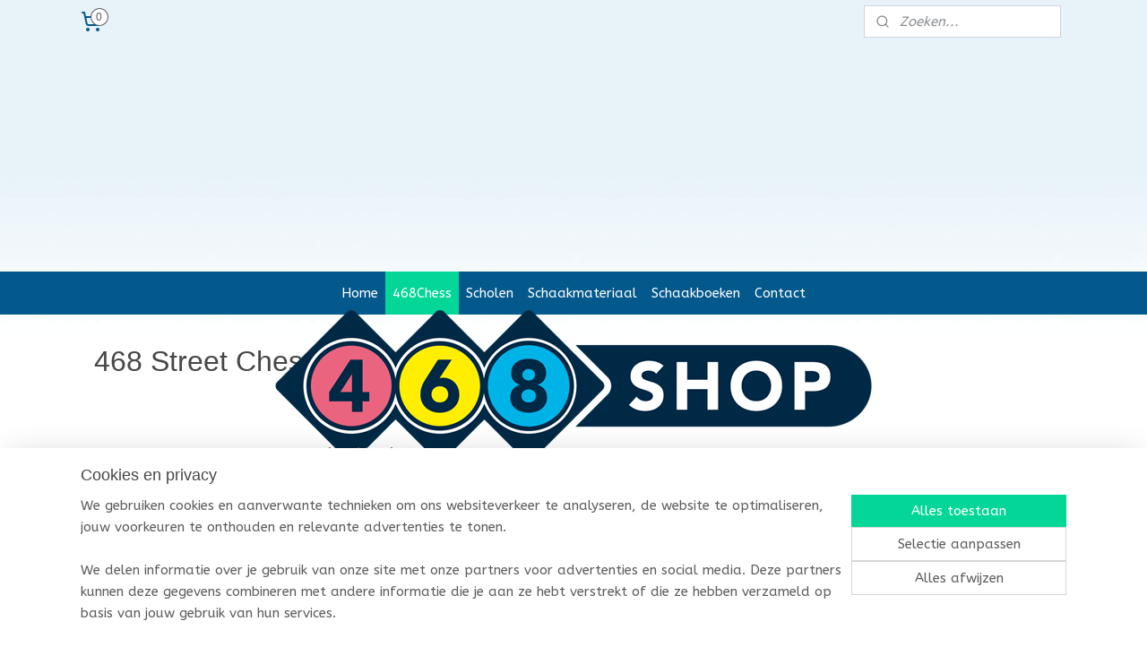

--- FILE ---
content_type: text/html; charset=UTF-8
request_url: https://www.468shop.nl/c-4955094/468-street-chess/
body_size: 14467
content:
<!DOCTYPE html>
<!--[if lt IE 7]>
<html lang="nl"
      class="no-js lt-ie9 lt-ie8 lt-ie7 secure"> <![endif]-->
<!--[if IE 7]>
<html lang="nl"
      class="no-js lt-ie9 lt-ie8 is-ie7 secure"> <![endif]-->
<!--[if IE 8]>
<html lang="nl"
      class="no-js lt-ie9 is-ie8 secure"> <![endif]-->
<!--[if gt IE 8]><!-->
<html lang="nl" class="no-js secure">
<!--<![endif]-->
<head prefix="og: http://ogp.me/ns#">
    <meta http-equiv="Content-Type" content="text/html; charset=UTF-8"/>

    <title>468 Street Chess | 468 Shop</title>
    <meta name="robots" content="noarchive"/>
    <meta name="robots" content="index,follow,noodp,noydir"/>
    
    <meta name="viewport" content="width=device-width, initial-scale=1.0"/>
    <meta name="revisit-after" content="1 days"/>
    <meta name="generator" content="Mijnwebwinkel"/>
    <meta name="web_author" content="https://www.mijnwebwinkel.nl/"/>

    

    <meta property="og:site_name" content="468 Shop"/>

    <meta property="og:title" content="468 Street Chess"/>
    <meta property="og:description" content=""/>
    <meta property="og:type" content="website"/>
    <meta property="og:image" content="https://cdn.myonlinestore.eu/942d9140-6be1-11e9-a722-44a8421b9960/image/cache/full/ebb4b57757ccc8a57182d2509ff722d65f89ff1a.jpg"/>
        <meta property="og:image" content="https://cdn.myonlinestore.eu/942d9140-6be1-11e9-a722-44a8421b9960/image/cache/full/a1db396c58ad5501419c01ac11b840268925eda7.jpg"/>
        <meta property="og:image" content="https://cdn.myonlinestore.eu/942d9140-6be1-11e9-a722-44a8421b9960/image/cache/full/36a14daa3f6934640244d66873dadaae7d26a68c.jpg"/>
        <meta property="og:image" content="https://cdn.myonlinestore.eu/942d9140-6be1-11e9-a722-44a8421b9960/image/cache/full/e112693ca6ae9832b9cb1e1f2a09fa29c14ff1aa.jpg"/>
        <meta property="og:image" content="https://cdn.myonlinestore.eu/942d9140-6be1-11e9-a722-44a8421b9960/image/cache/full/eada5cb377c4eb4498a384148cc2945bbe64703f.jpg"/>
        <meta property="og:image" content="https://cdn.myonlinestore.eu/942d9140-6be1-11e9-a722-44a8421b9960/image/cache/full/1b14b9841fb976cf8233cebfe3c16899b98950f5.jpg"/>
        <meta property="og:url" content="https://www.468shop.nl/c-4955094/468-street-chess/"/>

    <link rel="preload" as="style" href="https://static.myonlinestore.eu/assets/../js/fancybox/jquery.fancybox.css?20260119210819"
          onload="this.onload=null;this.rel='stylesheet'">
    <noscript>
        <link rel="stylesheet" href="https://static.myonlinestore.eu/assets/../js/fancybox/jquery.fancybox.css?20260119210819">
    </noscript>

    <link rel="stylesheet" type="text/css" href="https://asset.myonlinestore.eu/8IQNUznKSmt94hwXIy73Fgv9LDbxpfd.css"/>

    <link rel="preload" as="style" href="https://static.myonlinestore.eu/assets/../fonts/fontawesome-6.4.2/css/fontawesome.min.css?20260119210819"
          onload="this.onload=null;this.rel='stylesheet'">
    <link rel="preload" as="style" href="https://static.myonlinestore.eu/assets/../fonts/fontawesome-6.4.2/css/solid.min.css?20260119210819"
          onload="this.onload=null;this.rel='stylesheet'">
    <link rel="preload" as="style" href="https://static.myonlinestore.eu/assets/../fonts/fontawesome-6.4.2/css/brands.min.css?20260119210819"
          onload="this.onload=null;this.rel='stylesheet'">
    <link rel="preload" as="style" href="https://static.myonlinestore.eu/assets/../fonts/fontawesome-6.4.2/css/v4-shims.min.css?20260119210819"
          onload="this.onload=null;this.rel='stylesheet'">
    <noscript>
        <link rel="stylesheet" href="https://static.myonlinestore.eu/assets/../fonts/font-awesome-4.1.0/css/font-awesome.4.1.0.min.css?20260119210819">
    </noscript>

    <link rel="preconnect" href="https://static.myonlinestore.eu/" crossorigin />
    <link rel="dns-prefetch" href="https://static.myonlinestore.eu/" />
    <link rel="preconnect" href="https://cdn.myonlinestore.eu" crossorigin />
    <link rel="dns-prefetch" href="https://cdn.myonlinestore.eu" />

    <script type="text/javascript" src="https://static.myonlinestore.eu/assets/../js/modernizr.js?20260119210819"></script>
        
    <link rel="canonical" href="https://www.468shop.nl/c-4955094/468-street-chess/"/>
    <link rel="icon" type="image/x-icon" href="https://cdn.myonlinestore.eu/942d9140-6be1-11e9-a722-44a8421b9960/favicon.ico?t=1764966127"
              />
    <script>
        var _rollbarConfig = {
        accessToken: 'd57a2075769e4401ab611d78421f1c89',
        captureUncaught: false,
        captureUnhandledRejections: false,
        verbose: false,
        payload: {
            environment: 'prod',
            person: {
                id: 371703,
            },
            ignoredMessages: [
                'request aborted',
                'network error',
                'timeout'
            ]
        },
        reportLevel: 'error'
    };
    // Rollbar Snippet
    !function(r){var e={};function o(n){if(e[n])return e[n].exports;var t=e[n]={i:n,l:!1,exports:{}};return r[n].call(t.exports,t,t.exports,o),t.l=!0,t.exports}o.m=r,o.c=e,o.d=function(r,e,n){o.o(r,e)||Object.defineProperty(r,e,{enumerable:!0,get:n})},o.r=function(r){"undefined"!=typeof Symbol&&Symbol.toStringTag&&Object.defineProperty(r,Symbol.toStringTag,{value:"Module"}),Object.defineProperty(r,"__esModule",{value:!0})},o.t=function(r,e){if(1&e&&(r=o(r)),8&e)return r;if(4&e&&"object"==typeof r&&r&&r.__esModule)return r;var n=Object.create(null);if(o.r(n),Object.defineProperty(n,"default",{enumerable:!0,value:r}),2&e&&"string"!=typeof r)for(var t in r)o.d(n,t,function(e){return r[e]}.bind(null,t));return n},o.n=function(r){var e=r&&r.__esModule?function(){return r.default}:function(){return r};return o.d(e,"a",e),e},o.o=function(r,e){return Object.prototype.hasOwnProperty.call(r,e)},o.p="",o(o.s=0)}([function(r,e,o){var n=o(1),t=o(4);_rollbarConfig=_rollbarConfig||{},_rollbarConfig.rollbarJsUrl=_rollbarConfig.rollbarJsUrl||"https://cdnjs.cloudflare.com/ajax/libs/rollbar.js/2.14.4/rollbar.min.js",_rollbarConfig.async=void 0===_rollbarConfig.async||_rollbarConfig.async;var a=n.setupShim(window,_rollbarConfig),l=t(_rollbarConfig);window.rollbar=n.Rollbar,a.loadFull(window,document,!_rollbarConfig.async,_rollbarConfig,l)},function(r,e,o){var n=o(2);function t(r){return function(){try{return r.apply(this,arguments)}catch(r){try{console.error("[Rollbar]: Internal error",r)}catch(r){}}}}var a=0;function l(r,e){this.options=r,this._rollbarOldOnError=null;var o=a++;this.shimId=function(){return o},"undefined"!=typeof window&&window._rollbarShims&&(window._rollbarShims[o]={handler:e,messages:[]})}var i=o(3),s=function(r,e){return new l(r,e)},d=function(r){return new i(s,r)};function c(r){return t(function(){var e=Array.prototype.slice.call(arguments,0),o={shim:this,method:r,args:e,ts:new Date};window._rollbarShims[this.shimId()].messages.push(o)})}l.prototype.loadFull=function(r,e,o,n,a){var l=!1,i=e.createElement("script"),s=e.getElementsByTagName("script")[0],d=s.parentNode;i.crossOrigin="",i.src=n.rollbarJsUrl,o||(i.async=!0),i.onload=i.onreadystatechange=t(function(){if(!(l||this.readyState&&"loaded"!==this.readyState&&"complete"!==this.readyState)){i.onload=i.onreadystatechange=null;try{d.removeChild(i)}catch(r){}l=!0,function(){var e;if(void 0===r._rollbarDidLoad){e=new Error("rollbar.js did not load");for(var o,n,t,l,i=0;o=r._rollbarShims[i++];)for(o=o.messages||[];n=o.shift();)for(t=n.args||[],i=0;i<t.length;++i)if("function"==typeof(l=t[i])){l(e);break}}"function"==typeof a&&a(e)}()}}),d.insertBefore(i,s)},l.prototype.wrap=function(r,e,o){try{var n;if(n="function"==typeof e?e:function(){return e||{}},"function"!=typeof r)return r;if(r._isWrap)return r;if(!r._rollbar_wrapped&&(r._rollbar_wrapped=function(){o&&"function"==typeof o&&o.apply(this,arguments);try{return r.apply(this,arguments)}catch(o){var e=o;throw e&&("string"==typeof e&&(e=new String(e)),e._rollbarContext=n()||{},e._rollbarContext._wrappedSource=r.toString(),window._rollbarWrappedError=e),e}},r._rollbar_wrapped._isWrap=!0,r.hasOwnProperty))for(var t in r)r.hasOwnProperty(t)&&(r._rollbar_wrapped[t]=r[t]);return r._rollbar_wrapped}catch(e){return r}};for(var p="log,debug,info,warn,warning,error,critical,global,configure,handleUncaughtException,handleAnonymousErrors,handleUnhandledRejection,captureEvent,captureDomContentLoaded,captureLoad".split(","),u=0;u<p.length;++u)l.prototype[p[u]]=c(p[u]);r.exports={setupShim:function(r,e){if(r){var o=e.globalAlias||"Rollbar";if("object"==typeof r[o])return r[o];r._rollbarShims={},r._rollbarWrappedError=null;var a=new d(e);return t(function(){e.captureUncaught&&(a._rollbarOldOnError=r.onerror,n.captureUncaughtExceptions(r,a,!0),e.wrapGlobalEventHandlers&&n.wrapGlobals(r,a,!0)),e.captureUnhandledRejections&&n.captureUnhandledRejections(r,a,!0);var t=e.autoInstrument;return!1!==e.enabled&&(void 0===t||!0===t||"object"==typeof t&&t.network)&&r.addEventListener&&(r.addEventListener("load",a.captureLoad.bind(a)),r.addEventListener("DOMContentLoaded",a.captureDomContentLoaded.bind(a))),r[o]=a,a})()}},Rollbar:d}},function(r,e){function o(r,e,o){if(e.hasOwnProperty&&e.hasOwnProperty("addEventListener")){for(var n=e.addEventListener;n._rollbarOldAdd&&n.belongsToShim;)n=n._rollbarOldAdd;var t=function(e,o,t){n.call(this,e,r.wrap(o),t)};t._rollbarOldAdd=n,t.belongsToShim=o,e.addEventListener=t;for(var a=e.removeEventListener;a._rollbarOldRemove&&a.belongsToShim;)a=a._rollbarOldRemove;var l=function(r,e,o){a.call(this,r,e&&e._rollbar_wrapped||e,o)};l._rollbarOldRemove=a,l.belongsToShim=o,e.removeEventListener=l}}r.exports={captureUncaughtExceptions:function(r,e,o){if(r){var n;if("function"==typeof e._rollbarOldOnError)n=e._rollbarOldOnError;else if(r.onerror){for(n=r.onerror;n._rollbarOldOnError;)n=n._rollbarOldOnError;e._rollbarOldOnError=n}e.handleAnonymousErrors();var t=function(){var o=Array.prototype.slice.call(arguments,0);!function(r,e,o,n){r._rollbarWrappedError&&(n[4]||(n[4]=r._rollbarWrappedError),n[5]||(n[5]=r._rollbarWrappedError._rollbarContext),r._rollbarWrappedError=null);var t=e.handleUncaughtException.apply(e,n);o&&o.apply(r,n),"anonymous"===t&&(e.anonymousErrorsPending+=1)}(r,e,n,o)};o&&(t._rollbarOldOnError=n),r.onerror=t}},captureUnhandledRejections:function(r,e,o){if(r){"function"==typeof r._rollbarURH&&r._rollbarURH.belongsToShim&&r.removeEventListener("unhandledrejection",r._rollbarURH);var n=function(r){var o,n,t;try{o=r.reason}catch(r){o=void 0}try{n=r.promise}catch(r){n="[unhandledrejection] error getting `promise` from event"}try{t=r.detail,!o&&t&&(o=t.reason,n=t.promise)}catch(r){}o||(o="[unhandledrejection] error getting `reason` from event"),e&&e.handleUnhandledRejection&&e.handleUnhandledRejection(o,n)};n.belongsToShim=o,r._rollbarURH=n,r.addEventListener("unhandledrejection",n)}},wrapGlobals:function(r,e,n){if(r){var t,a,l="EventTarget,Window,Node,ApplicationCache,AudioTrackList,ChannelMergerNode,CryptoOperation,EventSource,FileReader,HTMLUnknownElement,IDBDatabase,IDBRequest,IDBTransaction,KeyOperation,MediaController,MessagePort,ModalWindow,Notification,SVGElementInstance,Screen,TextTrack,TextTrackCue,TextTrackList,WebSocket,WebSocketWorker,Worker,XMLHttpRequest,XMLHttpRequestEventTarget,XMLHttpRequestUpload".split(",");for(t=0;t<l.length;++t)r[a=l[t]]&&r[a].prototype&&o(e,r[a].prototype,n)}}}},function(r,e){function o(r,e){this.impl=r(e,this),this.options=e,function(r){for(var e=function(r){return function(){var e=Array.prototype.slice.call(arguments,0);if(this.impl[r])return this.impl[r].apply(this.impl,e)}},o="log,debug,info,warn,warning,error,critical,global,configure,handleUncaughtException,handleAnonymousErrors,handleUnhandledRejection,_createItem,wrap,loadFull,shimId,captureEvent,captureDomContentLoaded,captureLoad".split(","),n=0;n<o.length;n++)r[o[n]]=e(o[n])}(o.prototype)}o.prototype._swapAndProcessMessages=function(r,e){var o,n,t;for(this.impl=r(this.options);o=e.shift();)n=o.method,t=o.args,this[n]&&"function"==typeof this[n]&&("captureDomContentLoaded"===n||"captureLoad"===n?this[n].apply(this,[t[0],o.ts]):this[n].apply(this,t));return this},r.exports=o},function(r,e){r.exports=function(r){return function(e){if(!e&&!window._rollbarInitialized){for(var o,n,t=(r=r||{}).globalAlias||"Rollbar",a=window.rollbar,l=function(r){return new a(r)},i=0;o=window._rollbarShims[i++];)n||(n=o.handler),o.handler._swapAndProcessMessages(l,o.messages);window[t]=n,window._rollbarInitialized=!0}}}}]);
    // End Rollbar Snippet
    </script>
    <script defer type="text/javascript" src="https://static.myonlinestore.eu/assets/../js/jquery.min.js?20260119210819"></script><script defer type="text/javascript" src="https://static.myonlinestore.eu/assets/../js/mww/shop.js?20260119210819"></script><script defer type="text/javascript" src="https://static.myonlinestore.eu/assets/../js/mww/shop/category.js?20260119210819"></script><script defer type="text/javascript" src="https://static.myonlinestore.eu/assets/../js/fancybox/jquery.fancybox.pack.js?20260119210819"></script><script defer type="text/javascript" src="https://static.myonlinestore.eu/assets/../js/fancybox/jquery.fancybox-thumbs.js?20260119210819"></script><script defer type="text/javascript" src="https://static.myonlinestore.eu/assets/../js/mww/image.js?20260119210819"></script><script defer type="text/javascript" src="https://static.myonlinestore.eu/assets/../js/mww/navigation.js?20260119210819"></script><script defer type="text/javascript" src="https://static.myonlinestore.eu/assets/../js/delay.js?20260119210819"></script><script defer type="text/javascript" src="https://static.myonlinestore.eu/assets/../js/mww/ajax.js?20260119210819"></script><script defer type="text/javascript" src="https://static.myonlinestore.eu/assets/../js/foundation/foundation.min.js?20260119210819"></script><script defer type="text/javascript" src="https://static.myonlinestore.eu/assets/../js/foundation/foundation/foundation.topbar.js?20260119210819"></script><script defer type="text/javascript" src="https://static.myonlinestore.eu/assets/../js/foundation/foundation/foundation.tooltip.js?20260119210819"></script><script defer type="text/javascript" src="https://static.myonlinestore.eu/assets/../js/mww/deferred.js?20260119210819"></script>
        <script src="https://static.myonlinestore.eu/assets/webpack/bootstrapper.ce10832e.js"></script>
    
    <script src="https://static.myonlinestore.eu/assets/webpack/vendor.85ea91e8.js" defer></script><script src="https://static.myonlinestore.eu/assets/webpack/main.c5872b2c.js" defer></script>
    
    <script src="https://static.myonlinestore.eu/assets/webpack/webcomponents.377dc92a.js" defer></script>
    
    <script src="https://static.myonlinestore.eu/assets/webpack/render.8395a26c.js" defer></script>

    <script>
        window.bootstrapper.add(new Strap('marketingScripts', []));
    </script>
        <script>
  window.dataLayer = window.dataLayer || [];

  function gtag() {
    dataLayer.push(arguments);
  }

    gtag(
    "consent",
    "default",
    {
      "ad_storage": "denied",
      "ad_user_data": "denied",
      "ad_personalization": "denied",
      "analytics_storage": "denied",
      "security_storage": "granted",
      "personalization_storage": "denied",
      "functionality_storage": "denied",
    }
  );

  gtag("js", new Date());
  gtag("config", 'G-HSRC51ENF9', { "groups": "myonlinestore" });</script>
<script async src="https://www.googletagmanager.com/gtag/js?id=G-HSRC51ENF9"></script>
        <script>
        
    </script>
        
<script>
    var marketingStrapId = 'marketingScripts'
    var marketingScripts = window.bootstrapper.use(marketingStrapId);

    if (marketingScripts === null) {
        marketingScripts = [];
    }

    
    window.bootstrapper.update(new Strap(marketingStrapId, marketingScripts));
</script>
    <noscript>
        <style>ul.products li {
                opacity: 1 !important;
            }</style>
    </noscript>

            <script>
                (function (w, d, s, l, i) {
            w[l] = w[l] || [];
            w[l].push({
                'gtm.start':
                    new Date().getTime(), event: 'gtm.js'
            });
            var f = d.getElementsByTagName(s)[0],
                j = d.createElement(s), dl = l != 'dataLayer' ? '&l=' + l : '';
            j.async = true;
            j.src =
                'https://www.googletagmanager.com/gtm.js?id=' + i + dl;
            f.parentNode.insertBefore(j, f);
        })(window, document, 'script', 'dataLayer', 'GTM-MSQ3L6L');
            </script>

</head>
<body    class="lang-nl_NL layout-width-1100 threeColumn">

    <noscript>
                    <iframe src="https://www.googletagmanager.com/ns.html?id=GTM-MSQ3L6L" height="0" width="0"
                    style="display:none;visibility:hidden"></iframe>
            </noscript>


<header>
    <a tabindex="0" id="skip-link" class="button screen-reader-text" href="#content">Spring naar de hoofdtekst</a>
</header>


<div id="react_element__filter"></div>

<div class="site-container">
    <div class="inner-wrap">
        
        
        <div class="bg-container custom-css-container"             data-active-language="nl"
            data-current-date="20-01-2026"
            data-category-id="4955094"
            data-article-id="unknown"
            data-article-category-id="unknown"
            data-article-name="unknown"
        >
            <noscript class="no-js-message">
                <div class="inner">
                    Javascript is uitgeschakeld.


Zonder Javascript is het niet mogelijk bestellingen te plaatsen in deze webwinkel en zijn een aantal functionaliteiten niet beschikbaar.
                </div>
            </noscript>

            <div id="header">
                <div id="react_root"><!-- --></div>
                <div
                    class="header-bar-top">
                                                
<div class="row header-bar-inner" data-bar-position="top" data-options="sticky_on: [medium, large]; is_hover: true; scrolltop: true;" data-topbar>
    <section class="top-bar-section">
                                    <div class="module-container cart align-left">
                    
<div class="header-cart module moduleCartCompact" data-ajax-cart-replace="true" data-productcount="0">
            <a href="/cart/?category_id=4955094" class="foldout-cart">
                <div   
    aria-hidden role="img"
    class="icon icon--sf-shopping-cart
        "
            title="Winkelwagen"
    >
    <svg><use xlink:href="#sf-shopping-cart"></use></svg>
    </div>
            <span class="count">0</span>
        </a>
        <div class="hidden-cart-details">
            <div class="invisible-hover-area">
                <div data-mobile-cart-replace="true" class="cart-details">
                                            <div class="cart-summary">
                            Geen artikelen in winkelwagen.
                        </div>
                                    </div>

                            </div>
        </div>
    </div>

                </div>
                                                <div class="module-container languageswitch align-right2">
                    
                </div>
                                                <div class="module-container search align-right">
                    <div class="react_element__searchbox" 
    data-post-url="/search/" 
    data-search-phrase=""></div>

                </div>
                        </section>
</div>

                                    </div>

                

        
                
            

<sf-header-image
    class="web-component"
    header-element-height="255px"
    align="center"
    store-name="468 Shop"
    store-url="https://www.468shop.nl/"
    background-image-url=""
    mobile-background-image-url=""
    logo-custom-width=""
    logo-custom-height=""
    page-column-width="1100"
    style="
        height: 255px;

        --background-color: transparent;
        --background-height: 255px;
        --background-aspect-ratio: 1;
        --scaling-background-aspect-ratio: 2.75;
        --mobile-background-height: 0px;
        --mobile-background-aspect-ratio: 1;
        --color: #737373;
        --logo-custom-width: auto;
        --logo-custom-height: auto;
        --logo-aspect-ratio: 2.8235294117647
        ">
            <a href="https://www.468shop.nl/" slot="logo" style="max-height: 100%;">
            <img
                src="https://cdn.myonlinestore.eu/942d9140-6be1-11e9-a722-44a8421b9960/logo_large.png?t=1764966127"
                alt="468 Shop"
                style="
                    width: 720px;
                    height: 100%;
                    display: block;
                    max-height: 400px;
                    "
            />
        </a>
    </sf-header-image>
                <div class="header-bar-bottom">
                                                
<div class="row header-bar-inner" data-bar-position="header" data-options="sticky_on: [medium, large]; is_hover: true; scrolltop: true;" data-topbar>
    <section class="top-bar-section">
                                    <nav class="module-container navigation  align-left">
                    <ul>
                            




<li class="">
            <a href="https://www.468shop.nl/" class="no_underline">
            Home
                    </a>

                                </li>
    

    
    

<li class="has-dropdown active">
            <a href="https://www.468shop.nl/c-3586390/468chess/" class="no_underline">
            468Chess
                    </a>

                                    <ul class="dropdown">
                        

    


<li class="has-dropdown">
            <a href="https://www.468shop.nl/c-4955095/speldozen-468chess/" class="no_underline">
            Speldozen 468Chess
                    </a>

                                    <ul class="dropdown">
                        




<li class="">
            <a href="https://www.468shop.nl/c-4955100/startpakket-468chess/" class="no_underline">
            Startpakket 468Chess
                    </a>

                                </li>
    




<li class="">
            <a href="https://www.468shop.nl/c-4955111/square4chess/" class="no_underline">
            Square4Chess
                    </a>

                                </li>
                </ul>
                        </li>
    

    


<li class="has-dropdown">
            <a href="https://www.468shop.nl/c-4954870/4x4-schaakbord/" class="no_underline">
            4x4 schaakbord
                    </a>

                                    <ul class="dropdown">
                        




<li class="">
            <a href="https://www.468shop.nl/c-4954875/set-4-borden/" class="no_underline">
            set 4 borden
                    </a>

                                </li>
    




<li class="">
            <a href="https://www.468shop.nl/c-4954876/set-8-borden/" class="no_underline">
            set 8 borden
                    </a>

                                </li>
    




<li class="">
            <a href="https://www.468shop.nl/c-4954878/set-16-borden/" class="no_underline">
            set 16 borden
                    </a>

                                </li>
    




<li class="">
            <a href="https://www.468shop.nl/c-4955627/set-40-borden/" class="no_underline">
            set 40 borden
                    </a>

                                </li>
                </ul>
                        </li>
    

    


<li class="has-dropdown">
            <a href="https://www.468shop.nl/c-4954889/6x6-schaakbord/" class="no_underline">
            6x6 schaakbord
                    </a>

                                    <ul class="dropdown">
                        




<li class="">
            <a href="https://www.468shop.nl/c-4955631/set-4-borden/" class="no_underline">
            set 4 borden
                    </a>

                                </li>
    




<li class="">
            <a href="https://www.468shop.nl/c-4955632/set-8-borden/" class="no_underline">
            set 8 borden
                    </a>

                                </li>
    




<li class="">
            <a href="https://www.468shop.nl/c-4955633/set-16-borden/" class="no_underline">
            set 16 borden
                    </a>

                                </li>
    




<li class="">
            <a href="https://www.468shop.nl/c-4955634/set-40-borden/" class="no_underline">
            set 40 borden
                    </a>

                                </li>
                </ul>
                        </li>
    

    


<li class="has-dropdown">
            <a href="https://www.468shop.nl/c-4955612/8x8-schaakbord/" class="no_underline">
            8x8 schaakbord
                    </a>

                                    <ul class="dropdown">
                        




<li class="">
            <a href="https://www.468shop.nl/c-4955641/set-4-borden/" class="no_underline">
            set 4 borden
                    </a>

                                </li>
    




<li class="">
            <a href="https://www.468shop.nl/c-4955642/set-8-borden/" class="no_underline">
            set 8 borden
                    </a>

                                </li>
    




<li class="">
            <a href="https://www.468shop.nl/c-4955643/set-16-borden/" class="no_underline">
            set 16 borden
                    </a>

                                </li>
    




<li class="">
            <a href="https://www.468shop.nl/c-4955644/set-40-borden/" class="no_underline">
            set 40 borden
                    </a>

                                </li>
                </ul>
                        </li>
    

    


<li class="has-dropdown">
            <a href="https://www.468shop.nl/c-4960153/combi-chessmat-4x4-6x6/" class="no_underline">
            combi Chessmat (4x4 &amp; 6x6)
                    </a>

                                    <ul class="dropdown">
                        




<li class="">
            <a href="https://www.468shop.nl/c-4960171/set-8-combi-chessmat/" class="no_underline">
            set 8 combi Chessmat
                    </a>

                                </li>
    




<li class="">
            <a href="https://www.468shop.nl/c-4960179/set-40-combi-chessmat/" class="no_underline">
            set 40 combi Chessmat
                    </a>

                                </li>
                </ul>
                        </li>
    




<li class="">
            <a href="https://www.468shop.nl/c-4960206/puzzelboek-4x4-a/" class="no_underline">
            puzzelboek 4x4 A
                    </a>

                                </li>
    




<li class="">
            <a href="https://www.468shop.nl/c-4960207/puzzelboek-6x6-a/" class="no_underline">
            puzzelboek 6x6 A
                    </a>

                                </li>
    


    

<li class="active">
            <a href="https://www.468shop.nl/c-4955094/468-street-chess/" class="no_underline">
            468 Street Chess
                    </a>

                                </li>
                </ul>
                        </li>
    

    


<li class="has-dropdown">
            <a href="https://www.468shop.nl/c-3257856/scholen/" class="no_underline">
            Scholen
                    </a>

                                    <ul class="dropdown">
                        




<li class="">
            <a href="https://www.468shop.nl/c-3258072/school-schaak-pretpakket/" class="no_underline">
            School - Schaak Pretpakket
                    </a>

                                </li>
    




<li class="">
            <a href="https://www.468shop.nl/c-3257878/school-square4chess-pakket/" class="no_underline">
            School - Square4Chess Pakket
                    </a>

                                </li>
    




<li class="">
            <a href="https://www.468shop.nl/c-4746451/school-schaakset-pakketten/" class="no_underline">
            School - Schaakset Pakketten
                    </a>

                                </li>
    




<li class="">
            <a href="https://www.468shop.nl/c-4746498/school-gadgets/" class="no_underline">
            School - Gadgets
                    </a>

                                </li>
                </ul>
                        </li>
    

    


<li class="has-dropdown">
            <a href="https://www.468shop.nl/c-3148543/schaakmateriaal/" class="no_underline">
            Schaakmateriaal
                    </a>

                                    <ul class="dropdown">
                        

    


<li class="has-dropdown">
            <a href="https://www.468shop.nl/c-3148956/schaakborden/" class="no_underline">
            Schaakborden
                    </a>

                                    <ul class="dropdown">
                        




<li class="">
            <a href="https://www.468shop.nl/c-3480479/vouwborden/" class="no_underline">
            Vouwborden
                    </a>

                                </li>
                </ul>
                        </li>
    

    


<li class="has-dropdown">
            <a href="https://www.468shop.nl/c-3148958/schaakstukken/" class="no_underline">
            Schaakstukken
                    </a>

                                    <ul class="dropdown">
                        




<li class="">
            <a href="https://www.468shop.nl/c-3238859/houten-schaakstukken/" class="no_underline">
            Houten schaakstukken
                    </a>

                                </li>
    

    


<li class="has-dropdown">
            <a href="https://www.468shop.nl/c-3238862/plastic-schaakstukken/" class="no_underline">
            Plastic schaakstukken
                    </a>

                                    <ul class="dropdown">
                        




<li class="">
            <a href="https://www.468shop.nl/c-3238920/schaakstukken-per-kleur/" class="no_underline">
            Schaakstukken per kleur
                    </a>

                                </li>
    




<li class="">
            <a href="https://www.468shop.nl/c-3238925/schaakstukken-per-set/" class="no_underline">
            Schaakstukken per set
                    </a>

                                </li>
                </ul>
                        </li>
                </ul>
                        </li>
    




<li class="">
            <a href="https://www.468shop.nl/c-3148959/gadgets/" class="no_underline">
            Gadgets
                    </a>

                                </li>
    

    


<li class="has-dropdown">
            <a href="https://www.468shop.nl/c-3148962/schaakvarianten/" class="no_underline">
            Schaakvarianten
                    </a>

                                    <ul class="dropdown">
                        




<li class="">
            <a href="https://www.468shop.nl/c-3230507/raindropchess/" class="no_underline">
            Raindropchess
                    </a>

                                </li>
                </ul>
                        </li>
    




<li class="">
            <a href="https://www.468shop.nl/c-3167263/schaakklokken/" class="no_underline">
            Schaakklokken
                    </a>

                                </li>
    




<li class="">
            <a href="https://www.468shop.nl/c-3471599/notatieboekjes/" class="no_underline">
            Notatieboekjes
                    </a>

                                </li>
                </ul>
                        </li>
    




<li class="">
            <a href="https://www.468shop.nl/c-3148544/schaakboeken/" class="no_underline">
            Schaakboeken
                    </a>

                                </li>
    




<li class="">
            <a href="https://www.468shop.nl/c-3116047/contact/" class="no_underline">
            Contact
                    </a>

                                </li>

                    </ul>
                </nav>
                        </section>
</div>

                                    </div>
            </div>

            
            
            <div id="content" class="columncount-1">
                <div class="row">
                                            <div class="columns columns-14 foldout-nav">
                            <a class="mobile-nav-toggle" href="#" data-react-trigger="mobile-navigation-toggle">
    <i></i> Menu</a>   
                        </div>
                                                                <div class="columns large-14 medium-14 small-14" id="centercolumn">
    
    
                                <script>
        window.bootstrapper.add(new Strap('filters', ));
        window.bootstrapper.add(new Strap('criteria', ));
    </script>
    
                        
                        <div class="intro rte_content">
                    <h1>468 Street Chess</h1>
                            
            </div>



    
    
        <div id="react_element__category-events"><!-- --></div>
        

            <ul class="products list">
                        <li id="article_47884095"><span class="row-top"><a href="https://cdn.myonlinestore.eu/942d9140-6be1-11e9-a722-44a8421b9960/image/cache/full/ebb4b57757ccc8a57182d2509ff722d65f89ff1a.jpg?20260119210819" class="fancybox zoom" rel="overview"
           title="Schaakhesje Set"
           data-product-url="https://www.468shop.nl/a-47884095/468-street-chess/schaakhesje-set/"><div   
    aria-hidden role="img"
    class="icon icon--sf-zoom-in
        "
            title="zoom-in"
    ><svg><use xlink:href="#sf-zoom-in"></use></svg></div></a><a href="https://www.468shop.nl/a-47884095/468-street-chess/schaakhesje-set/" class="image" title="Schaakhesje Set"
           style="background-image: url(https://cdn.myonlinestore.eu/942d9140-6be1-11e9-a722-44a8421b9960/image/cache/article/ebb4b57757ccc8a57182d2509ff722d65f89ff1a.jpg?20260119210819);"><img src="https://cdn.myonlinestore.eu/942d9140-6be1-11e9-a722-44a8421b9960/image/cache/article/ebb4b57757ccc8a57182d2509ff722d65f89ff1a.jpg?20260119210819" alt="Schaakhesje Set" /></a><div class="save-button-overview" id="react_element__saveforlater-overview-button" data-product-id="88ac068c-bd58-11eb-a98b-0a6e45a98899" data-analytics-id="38686071" data-product-name="Schaakhesje Set" data-value="38.000000" data-currency="EUR"></div></span><span class="row-bottom"><div class="info"><a href="https://www.468shop.nl/a-47884095/468-street-chess/schaakhesje-set/" class="title">Schaakhesje Set</a><p class="desc">
                        Deze set bestaat uit 4 hesjes: 1 x dame, 1 x toren, 1 x loper en 1 x paard.<br />
Er kan gekozen worden uit de maten S of M.<br />
Er is ook een productkeuze voor 2 sets tegelijk (in 1 maatsoort).Voor het bestellen van meer dan 2 sets en/of…
        </p><div class="right"><span class="pricetag"><span class="regular">
                    € 38,<sup>00</sup></span></span><div class="product-overview-buttons "><div class="order-button"><a class="order btn" href="https://www.468shop.nl/a-47884095/468-street-chess/schaakhesje-set/"
                    title="Schaakhesje Set bestellen">Bestellen</a></div></div></div></div></span></li>                                <li id="article_47997480"><span class="row-top"><a href="https://cdn.myonlinestore.eu/942d9140-6be1-11e9-a722-44a8421b9960/image/cache/full/1b14b9841fb976cf8233cebfe3c16899b98950f5.jpg?20260119210819" class="fancybox zoom" rel="overview"
           title="Schaakhesje dubbele set"
           data-product-url="https://www.468shop.nl/a-47997480/468-street-chess/schaakhesje-dubbele-set/"><div   
    aria-hidden role="img"
    class="icon icon--sf-zoom-in
        "
            title="zoom-in"
    ><svg><use xlink:href="#sf-zoom-in"></use></svg></div></a><a href="https://www.468shop.nl/a-47997480/468-street-chess/schaakhesje-dubbele-set/" class="image" title="Schaakhesje dubbele set"
           style="background-image: url(https://cdn.myonlinestore.eu/942d9140-6be1-11e9-a722-44a8421b9960/image/cache/article/1b14b9841fb976cf8233cebfe3c16899b98950f5.jpg?20260119210819);"><img src="https://cdn.myonlinestore.eu/942d9140-6be1-11e9-a722-44a8421b9960/image/cache/article/1b14b9841fb976cf8233cebfe3c16899b98950f5.jpg?20260119210819" alt="Schaakhesje dubbele set" /></a><div class="save-button-overview" id="react_element__saveforlater-overview-button" data-product-id="9584a079-bd58-11eb-a98b-0a6e45a98899" data-analytics-id="38756634" data-product-name="Schaakhesje dubbele set" data-value="75.000000" data-currency="EUR"></div></span><span class="row-bottom"><div class="info"><a href="https://www.468shop.nl/a-47997480/468-street-chess/schaakhesje-dubbele-set/" class="title">Schaakhesje dubbele set</a><p class="desc">
                        Deze set bestaat uit 8 hesjes: 2 x dame, 2 x toren, 2 x loper en 2 x paard.<br />
Er kan gekozen worden uit de maten S of M.<br /><br />
Voor het bestellen van meer dan 2 sets en/of speciale maten combinaties, neemt u contact op via de…
        </p><div class="right"><span class="pricetag"><span class="regular">
                    € 75,<sup>00</sup></span></span><div class="product-overview-buttons "><div class="order-button"><a class="order btn" href="https://www.468shop.nl/a-47997480/468-street-chess/schaakhesje-dubbele-set/"
                    title="Schaakhesje dubbele set bestellen">Bestellen</a></div></div></div></div></span></li>                                <li id="article_47884205"><span class="row-top"><a href="https://cdn.myonlinestore.eu/942d9140-6be1-11e9-a722-44a8421b9960/image/cache/full/eada5cb377c4eb4498a384148cc2945bbe64703f.jpg?20260119210819" class="fancybox zoom" rel="overview"
           title="Schaakhesje Paard"
           data-product-url="https://www.468shop.nl/a-47884205/468-street-chess/schaakhesje-paard/"><div   
    aria-hidden role="img"
    class="icon icon--sf-zoom-in
        "
            title="zoom-in"
    ><svg><use xlink:href="#sf-zoom-in"></use></svg></div></a><a href="https://www.468shop.nl/a-47884205/468-street-chess/schaakhesje-paard/" class="image" title="Schaakhesje Paard"
           style="background-image: url(https://cdn.myonlinestore.eu/942d9140-6be1-11e9-a722-44a8421b9960/image/cache/article/eada5cb377c4eb4498a384148cc2945bbe64703f.jpg?20260119210819);"><img src="https://cdn.myonlinestore.eu/942d9140-6be1-11e9-a722-44a8421b9960/image/cache/article/eada5cb377c4eb4498a384148cc2945bbe64703f.jpg?20260119210819" alt="Schaakhesje Paard" /></a><div class="save-button-overview" id="react_element__saveforlater-overview-button" data-product-id="88ac1c93-bd58-11eb-a98b-0a6e45a98899" data-analytics-id="38686126" data-product-name="Schaakhesje Paard" data-value="9.900000" data-currency="EUR"></div></span><span class="row-bottom"><div class="info"><a href="https://www.468shop.nl/a-47884205/468-street-chess/schaakhesje-paard/" class="title">Schaakhesje Paard</a><div class="right"><span class="pricetag"><span class="regular">
                    € 9,<sup>90</sup></span></span><div class="product-overview-buttons "><div class="order-button"><a class="order btn" href="https://www.468shop.nl/a-47884205/468-street-chess/schaakhesje-paard/"
                    title="Schaakhesje Paard bestellen">Bestellen</a></div></div></div></div></span></li>                                <li id="article_47884198"><span class="row-top"><a href="https://cdn.myonlinestore.eu/942d9140-6be1-11e9-a722-44a8421b9960/image/cache/full/e112693ca6ae9832b9cb1e1f2a09fa29c14ff1aa.jpg?20260119210819" class="fancybox zoom" rel="overview"
           title="Schaakhesje Loper"
           data-product-url="https://www.468shop.nl/a-47884198/468-street-chess/schaakhesje-loper/"><div   
    aria-hidden role="img"
    class="icon icon--sf-zoom-in
        "
            title="zoom-in"
    ><svg><use xlink:href="#sf-zoom-in"></use></svg></div></a><a href="https://www.468shop.nl/a-47884198/468-street-chess/schaakhesje-loper/" class="image" title="Schaakhesje Loper"
           style="background-image: url(https://cdn.myonlinestore.eu/942d9140-6be1-11e9-a722-44a8421b9960/image/cache/article/e112693ca6ae9832b9cb1e1f2a09fa29c14ff1aa.jpg?20260119210819);"><img src="https://cdn.myonlinestore.eu/942d9140-6be1-11e9-a722-44a8421b9960/image/cache/article/e112693ca6ae9832b9cb1e1f2a09fa29c14ff1aa.jpg?20260119210819" alt="Schaakhesje Loper" /></a><div class="save-button-overview" id="react_element__saveforlater-overview-button" data-product-id="88ac1b1f-bd58-11eb-a98b-0a6e45a98899" data-analytics-id="38686120" data-product-name="Schaakhesje Loper" data-value="9.900000" data-currency="EUR"></div></span><span class="row-bottom"><div class="info"><a href="https://www.468shop.nl/a-47884198/468-street-chess/schaakhesje-loper/" class="title">Schaakhesje Loper</a><div class="right"><span class="pricetag"><span class="regular">
                    € 9,<sup>90</sup></span></span><div class="product-overview-buttons "><div class="order-button"><a class="order btn" href="https://www.468shop.nl/a-47884198/468-street-chess/schaakhesje-loper/"
                    title="Schaakhesje Loper bestellen">Bestellen</a></div></div></div></div></span></li>                                <li id="article_47884192"><span class="row-top"><a href="https://cdn.myonlinestore.eu/942d9140-6be1-11e9-a722-44a8421b9960/image/cache/full/36a14daa3f6934640244d66873dadaae7d26a68c.jpg?20260119210819" class="fancybox zoom" rel="overview"
           title="Schaakhesje Toren"
           data-product-url="https://www.468shop.nl/a-47884192/468-street-chess/schaakhesje-toren/"><div   
    aria-hidden role="img"
    class="icon icon--sf-zoom-in
        "
            title="zoom-in"
    ><svg><use xlink:href="#sf-zoom-in"></use></svg></div></a><a href="https://www.468shop.nl/a-47884192/468-street-chess/schaakhesje-toren/" class="image" title="Schaakhesje Toren"
           style="background-image: url(https://cdn.myonlinestore.eu/942d9140-6be1-11e9-a722-44a8421b9960/image/cache/article/36a14daa3f6934640244d66873dadaae7d26a68c.jpg?20260119210819);"><img src="https://cdn.myonlinestore.eu/942d9140-6be1-11e9-a722-44a8421b9960/image/cache/article/36a14daa3f6934640244d66873dadaae7d26a68c.jpg?20260119210819" alt="Schaakhesje Toren" /></a><div class="save-button-overview" id="react_element__saveforlater-overview-button" data-product-id="88ac1a1d-bd58-11eb-a98b-0a6e45a98899" data-analytics-id="38686114" data-product-name="Schaakhesje Toren" data-value="9.900000" data-currency="EUR"></div></span><span class="row-bottom"><div class="info"><a href="https://www.468shop.nl/a-47884192/468-street-chess/schaakhesje-toren/" class="title">Schaakhesje Toren</a><div class="right"><span class="pricetag"><span class="regular">
                    € 9,<sup>90</sup></span></span><div class="product-overview-buttons "><div class="order-button"><a class="order btn" href="https://www.468shop.nl/a-47884192/468-street-chess/schaakhesje-toren/"
                    title="Schaakhesje Toren bestellen">Bestellen</a></div></div></div></div></span></li>                                <li id="article_47884183"><span class="row-top"><a href="https://cdn.myonlinestore.eu/942d9140-6be1-11e9-a722-44a8421b9960/image/cache/full/a1db396c58ad5501419c01ac11b840268925eda7.jpg?20260119210819" class="fancybox zoom" rel="overview"
           title="Schaakhesje Dame"
           data-product-url="https://www.468shop.nl/a-47884183/468-street-chess/schaakhesje-dame/"><div   
    aria-hidden role="img"
    class="icon icon--sf-zoom-in
        "
            title="zoom-in"
    ><svg><use xlink:href="#sf-zoom-in"></use></svg></div></a><a href="https://www.468shop.nl/a-47884183/468-street-chess/schaakhesje-dame/" class="image" title="Schaakhesje Dame"
           style="background-image: url(https://cdn.myonlinestore.eu/942d9140-6be1-11e9-a722-44a8421b9960/image/cache/article/a1db396c58ad5501419c01ac11b840268925eda7.jpg?20260119210819);"><img src="https://cdn.myonlinestore.eu/942d9140-6be1-11e9-a722-44a8421b9960/image/cache/article/a1db396c58ad5501419c01ac11b840268925eda7.jpg?20260119210819" alt="Schaakhesje Dame" /></a><div class="save-button-overview" id="react_element__saveforlater-overview-button" data-product-id="88ac1540-bd58-11eb-a98b-0a6e45a98899" data-analytics-id="38686108" data-product-name="Schaakhesje Dame" data-value="9.900000" data-currency="EUR"></div></span><span class="row-bottom"><div class="info"><a href="https://www.468shop.nl/a-47884183/468-street-chess/schaakhesje-dame/" class="title">Schaakhesje Dame</a><div class="right"><span class="pricetag"><span class="regular">
                    € 9,<sup>90</sup></span></span><div class="product-overview-buttons "><div class="order-button"><a class="order btn" href="https://www.468shop.nl/a-47884183/468-street-chess/schaakhesje-dame/"
                    title="Schaakhesje Dame bestellen">Bestellen</a></div></div></div></div></span></li>                                <li id="article_68799455"><span class="row-top"><a href="https://www.468shop.nl/a-68799455/468-street-chess/schaaklinten-set-d-t-l-p-wit/" class="no-image-link" title="Schaaklinten set D,T,L,P (wit)"><div class="no-image"><p>géén afbeelding beschikbaar</p></div></a><div class="save-button-overview" id="react_element__saveforlater-overview-button" data-product-id="0a6bb31e-f2c1-44cb-9bcc-4984628604af" data-analytics-id="52117151" data-product-name="Schaaklinten set D,T,L,P (wit)" data-value="15.500000" data-currency="EUR"></div></span><span class="row-bottom"><div class="info"><a href="https://www.468shop.nl/a-68799455/468-street-chess/schaaklinten-set-d-t-l-p-wit/" class="title">Schaaklinten set D,T,L,P (wit)</a><p class="desc">
                        Lengte Lint ong. 70 cm, breedte ong. 4 cm.<br />
Sterk polyester, wasbaar.
        </p><div class="right"><span class="pricetag"><span class="regular">
                    € 15,<sup>50</sup></span></span><div class="product-overview-buttons "><form method="post" action="/order/cart/article-add/" class="order-button addToCartForm"><input type="hidden" name="category_article_id" value="68799455"/><input type="hidden" name="ajax_cart" value="true" class="has_ajax_cart"/><button onclick="if (window.overviewAddToCart) window.overviewAddToCart({ id: '52117151', name: 'Schaaklinten set D,T,L,P (wit)', quantity: 1, value: '15.500000', currency: 'EUR' });" class="btn has_ajax_cart" type="submit"
                                title="Schaaklinten set D,T,L,P (wit) bestellen">Bestellen</button></form></div></div></div></span></li>                                <li id="article_68799512"><span class="row-top"><a href="https://www.468shop.nl/a-68799512/468-street-chess/schaaklinten-set-2x-d-t-l-p-wit/" class="no-image-link" title="Schaaklinten set 2x D,T,L,P (wit)"><div class="no-image"><p>géén afbeelding beschikbaar</p></div></a><div class="save-button-overview" id="react_element__saveforlater-overview-button" data-product-id="43de9a52-bf22-4bb6-be0b-5c16643743fe" data-analytics-id="52117361" data-product-name="Schaaklinten set 2x D,T,L,P (wit)" data-value="30.000000" data-currency="EUR"></div></span><span class="row-bottom"><div class="info"><a href="https://www.468shop.nl/a-68799512/468-street-chess/schaaklinten-set-2x-d-t-l-p-wit/" class="title">Schaaklinten set 2x D,T,L,P (wit)</a><div class="right"><span class="pricetag"><span class="regular">
                    € 30,<sup>00</sup></span></span><div class="product-overview-buttons "><form method="post" action="/order/cart/article-add/" class="order-button addToCartForm"><input type="hidden" name="category_article_id" value="68799512"/><input type="hidden" name="ajax_cart" value="true" class="has_ajax_cart"/><button onclick="if (window.overviewAddToCart) window.overviewAddToCart({ id: '52117361', name: 'Schaaklinten set 2x D,T,L,P (wit)', quantity: 1, value: '30.000000', currency: 'EUR' });" class="btn has_ajax_cart" type="submit"
                                title="Schaaklinten set 2x D,T,L,P (wit) bestellen">Bestellen</button></form></div></div></div></span></li>            </ul>
    


    
    
            
    </div>
                                    </div>
            </div>
        </div>

                <div id="mwwFooter">
            <div class="row mwwFooter">
                <div class="columns small-14">
                                                                                                                                                © 2015 - 2026 468 Shop
                        | <a href="https://www.468shop.nl/sitemap/" class="footer">sitemap</a>
                        | <a href="https://www.468shop.nl/rss/" class="footer" target="_blank">rss</a>
                                                    | <a href="https://www.mijnwebwinkel.nl/webshop-starten?utm_medium=referral&amp;utm_source=ecommerce_website&amp;utm_campaign=myonlinestore_shops_pro_nl" class="footer" target="_blank">webwinkel beginnen</a>
    -
    powered by <a href="https://www.mijnwebwinkel.nl/?utm_medium=referral&amp;utm_source=ecommerce_website&amp;utm_campaign=myonlinestore_shops_pro_nl" class="footer" target="_blank">Mijnwebwinkel</a>                                                            </div>
            </div>
        </div>
    </div>
</div>

<script>
    window.bootstrapper.add(new Strap('storeNotifications', {
        notifications: [],
    }));

    var storeLocales = [
                'nl_NL',
                'en_GB',
            ];
    window.bootstrapper.add(new Strap('storeLocales', storeLocales));

    window.bootstrapper.add(new Strap('consentBannerSettings', {"enabled":true,"privacyStatementPageId":null,"privacyStatementPageUrl":null,"updatedAt":"2024-02-29T11:31:41+01:00","updatedAtTimestamp":1709202701,"consentTypes":{"required":{"enabled":true,"title":"Noodzakelijk","text":"Cookies en technieken die zijn nodig om de website bruikbaar te maken, zoals het onthouden van je winkelmandje, veilig afrekenen en toegang tot beveiligde gedeelten van de website. Zonder deze cookies kan de website niet naar behoren werken."},"analytical":{"enabled":true,"title":"Statistieken","text":"Cookies en technieken die anoniem gegevens verzamelen en rapporteren over het gebruik van de website, zodat de website geoptimaliseerd kan worden."},"functional":{"enabled":false,"title":"Functioneel","text":"Cookies en technieken die helpen om optionele functionaliteiten aan de website toe te voegen, zoals chatmogelijkheden, het verzamelen van feedback en andere functies van derden."},"marketing":{"enabled":true,"title":"Marketing","text":"Cookies en technieken die worden ingezet om bezoekers gepersonaliseerde en relevante advertenties te kunnen tonen op basis van eerder bezochte pagina’s, en om de effectiviteit van advertentiecampagnes te analyseren."},"personalization":{"enabled":false,"title":"Personalisatie","text":"Cookies en technieken om de vormgeving en inhoud van de website op u aan te passen, zoals de taal of vormgeving van de website."}},"labels":{"banner":{"title":"Cookies en privacy","text":"We gebruiken cookies en aanverwante technieken om ons websiteverkeer te analyseren, de website te optimaliseren, jouw voorkeuren te onthouden en relevante advertenties te tonen.\n\nWe delen informatie over je gebruik van onze site met onze partners voor advertenties en social media. Deze partners kunnen deze gegevens combineren met andere informatie die je aan ze hebt verstrekt of die ze hebben verzameld op basis van jouw gebruik van hun services."},"modal":{"title":"Cookie- en privacyinstellingen","text":"We gebruiken cookies en aanverwante technieken om ons websiteverkeer te analyseren, de website te optimaliseren, jouw voorkeuren te onthouden en relevante advertenties te tonen.\n\nWe delen informatie over je gebruik van onze site met onze partners voor advertenties en social media. Deze partners kunnen deze gegevens combineren met andere informatie die je aan ze hebt verstrekt of die ze hebben verzameld op basis van jouw gebruik van hun services."},"button":{"title":"Cookie- en privacyinstellingen","text":"button_text"}}}));
    window.bootstrapper.add(new Strap('store', {"availableBusinessModels":"ALL","currency":"EUR","currencyDisplayLocale":"nl_NL","discountApplicable":true,"googleTrackingType":"gtag","id":"371703","locale":"nl_NL","loginRequired":false,"roles":[],"storeName":"468 Shop","uuid":"942d9140-6be1-11e9-a722-44a8421b9960"}));
    window.bootstrapper.add(new Strap('merchant', { isMerchant: false }));
    window.bootstrapper.add(new Strap('customer', { authorized: false }));

    window.bootstrapper.add(new Strap('layout', {"hideCurrencyValuta":false}));
    window.bootstrapper.add(new Strap('store_layout', { width: 1100 }));
    window.bootstrapper.add(new Strap('theme', {"button_border_radius":0,"button_inactive_background_color":"A89999","divider_border_color":"F2F1F1","border_radius":0,"ugly_shadows":false,"flexbox_image_size":"contain","block_background_centercolumn":"","cta_color":"","hyperlink_color":"","general_link_hover_color":null,"content_padding":null,"price_color":"","price_font_size":24,"center_short_description":false,"navigation_link_bg_color":"","navigation_link_fg_color":"","navigation_active_bg_color":"","navigation_active_fg_color":"","navigation_arrow_color":"","navigation_font":"","navigation_font_size":null,"store_color_head":"","store_color_head_font":"#737373","store_color_background_main":"","store_color_topbar_font":"#03588C","store_color_background":"","store_color_border":"","store_color_block_head":"#03588C","store_color_block_font":"#FFFFFF","store_color_block_background":"","store_color_headerbar_font":"#FFFFFF","store_color_headerbar_background":"#03588C","store_font_type":"google_ABeeZee","store_header_font_type":"century gothic","store_header_font_size":8,"store_font_size":15,"store_font_color":"#5C5C5C","store_button_color":"#04D697","store_button_font_color":"#FFFFFF","action_price_color":"#03588C","article_font_size":null,"store_htags_color":"#474747"}));
    window.bootstrapper.add(new Strap('shippingGateway', {"shippingCountries":["NL","BE"]}));

    window.bootstrapper.add(new Strap('commonTranslations', {
        customerSexMale: 'De heer',
        customerSexFemale: 'Mevrouw',
        oopsTryAgain: 'Er ging iets mis, probeer het opnieuw',
        totalsHideTaxSpecs: 'Verberg de btw specificaties',
        totalsShowTaxSpecs: 'Toon de btw specificaties',
        searchInputPlaceholder: 'Zoeken...',
    }));

    window.bootstrapper.add(new Strap('saveForLaterTranslations', {
        saveForLaterSavedLabel: 'Bewaard',
        saveForLaterSavedItemsLabel: 'Bewaarde items',
        saveForLaterTitle: 'Bewaar voor later',
    }));

    window.bootstrapper.add(new Strap('loyaltyTranslations', {
        loyaltyProgramTitle: 'Spaarprogramma',
        loyaltyPointsLabel: 'Spaarpunten',
        loyaltyRewardsLabel: 'beloningen',
    }));

    window.bootstrapper.add(new Strap('saveForLater', {
        enabled: false    }))

    window.bootstrapper.add(new Strap('loyalty', {
        enabled: false
    }))

    window.bootstrapper.add(new Strap('paymentTest', {
        enabled: false,
        stopUrl: "https:\/\/www.468shop.nl\/nl_NL\/logout\/"
    }));

    window.bootstrapper.add(new Strap('analyticsTracking', {
                gtag: true,
        datalayer: true,
            }));
</script>

<div id="react_element__mobnav"></div>

<script type="text/javascript">
    window.bootstrapper.add(new Strap('mobileNavigation', {
        search_url: 'https://www.468shop.nl/search/',
        navigation_structure: {
            id: 0,
            parentId: null,
            text: 'root',
            children: [{"id":3116045,"parent_id":3116044,"style":"no_underline","url":"https:\/\/www.468shop.nl\/","text":"Home","active":false},{"id":3586390,"parent_id":3116044,"style":"no_underline","url":"https:\/\/www.468shop.nl\/c-3586390\/468chess\/","text":"468Chess","active":true,"children":[{"id":4955095,"parent_id":3586390,"style":"no_underline","url":"https:\/\/www.468shop.nl\/c-4955095\/speldozen-468chess\/","text":"Speldozen 468Chess","active":false,"children":[{"id":4955100,"parent_id":4955095,"style":"no_underline","url":"https:\/\/www.468shop.nl\/c-4955100\/startpakket-468chess\/","text":"Startpakket 468Chess","active":false},{"id":4955111,"parent_id":4955095,"style":"no_underline","url":"https:\/\/www.468shop.nl\/c-4955111\/square4chess\/","text":"Square4Chess","active":false}]},{"id":4954870,"parent_id":3586390,"style":"no_underline","url":"https:\/\/www.468shop.nl\/c-4954870\/4x4-schaakbord\/","text":"4x4 schaakbord","active":false,"children":[{"id":4954875,"parent_id":4954870,"style":"no_underline","url":"https:\/\/www.468shop.nl\/c-4954875\/set-4-borden\/","text":"set 4 borden","active":false},{"id":4954876,"parent_id":4954870,"style":"no_underline","url":"https:\/\/www.468shop.nl\/c-4954876\/set-8-borden\/","text":"set 8 borden","active":false},{"id":4954878,"parent_id":4954870,"style":"no_underline","url":"https:\/\/www.468shop.nl\/c-4954878\/set-16-borden\/","text":"set 16 borden","active":false},{"id":4955627,"parent_id":4954870,"style":"no_underline","url":"https:\/\/www.468shop.nl\/c-4955627\/set-40-borden\/","text":"set 40 borden","active":false}]},{"id":4954889,"parent_id":3586390,"style":"no_underline","url":"https:\/\/www.468shop.nl\/c-4954889\/6x6-schaakbord\/","text":"6x6 schaakbord","active":false,"children":[{"id":4955631,"parent_id":4954889,"style":"no_underline","url":"https:\/\/www.468shop.nl\/c-4955631\/set-4-borden\/","text":"set 4 borden","active":false},{"id":4955632,"parent_id":4954889,"style":"no_underline","url":"https:\/\/www.468shop.nl\/c-4955632\/set-8-borden\/","text":"set 8 borden","active":false},{"id":4955633,"parent_id":4954889,"style":"no_underline","url":"https:\/\/www.468shop.nl\/c-4955633\/set-16-borden\/","text":"set 16 borden","active":false},{"id":4955634,"parent_id":4954889,"style":"no_underline","url":"https:\/\/www.468shop.nl\/c-4955634\/set-40-borden\/","text":"set 40 borden","active":false}]},{"id":4955612,"parent_id":3586390,"style":"no_underline","url":"https:\/\/www.468shop.nl\/c-4955612\/8x8-schaakbord\/","text":"8x8 schaakbord","active":false,"children":[{"id":4955641,"parent_id":4955612,"style":"no_underline","url":"https:\/\/www.468shop.nl\/c-4955641\/set-4-borden\/","text":"set 4 borden","active":false},{"id":4955642,"parent_id":4955612,"style":"no_underline","url":"https:\/\/www.468shop.nl\/c-4955642\/set-8-borden\/","text":"set 8 borden","active":false},{"id":4955643,"parent_id":4955612,"style":"no_underline","url":"https:\/\/www.468shop.nl\/c-4955643\/set-16-borden\/","text":"set 16 borden","active":false},{"id":4955644,"parent_id":4955612,"style":"no_underline","url":"https:\/\/www.468shop.nl\/c-4955644\/set-40-borden\/","text":"set 40 borden","active":false}]},{"id":4960153,"parent_id":3586390,"style":"no_underline","url":"https:\/\/www.468shop.nl\/c-4960153\/combi-chessmat-4x4-6x6\/","text":"combi Chessmat (4x4 & 6x6)","active":false,"children":[{"id":4960171,"parent_id":4960153,"style":"no_underline","url":"https:\/\/www.468shop.nl\/c-4960171\/set-8-combi-chessmat\/","text":"set 8 combi Chessmat","active":false},{"id":4960179,"parent_id":4960153,"style":"no_underline","url":"https:\/\/www.468shop.nl\/c-4960179\/set-40-combi-chessmat\/","text":"set 40 combi Chessmat","active":false}]},{"id":4960206,"parent_id":3586390,"style":"no_underline","url":"https:\/\/www.468shop.nl\/c-4960206\/puzzelboek-4x4-a\/","text":"puzzelboek 4x4 A","active":false},{"id":4960207,"parent_id":3586390,"style":"no_underline","url":"https:\/\/www.468shop.nl\/c-4960207\/puzzelboek-6x6-a\/","text":"puzzelboek 6x6 A","active":false},{"id":4955094,"parent_id":3586390,"style":"no_underline","url":"https:\/\/www.468shop.nl\/c-4955094\/468-street-chess\/","text":"468 Street Chess","active":true}]},{"id":3257856,"parent_id":3116044,"style":"no_underline","url":"https:\/\/www.468shop.nl\/c-3257856\/scholen\/","text":"Scholen","active":false,"children":[{"id":3258072,"parent_id":3257856,"style":"no_underline","url":"https:\/\/www.468shop.nl\/c-3258072\/school-schaak-pretpakket\/","text":"School - Schaak Pretpakket","active":false},{"id":3257878,"parent_id":3257856,"style":"no_underline","url":"https:\/\/www.468shop.nl\/c-3257878\/school-square4chess-pakket\/","text":"School - Square4Chess Pakket","active":false},{"id":4746451,"parent_id":3257856,"style":"no_underline","url":"https:\/\/www.468shop.nl\/c-4746451\/school-schaakset-pakketten\/","text":"School - Schaakset Pakketten","active":false},{"id":4746498,"parent_id":3257856,"style":"no_underline","url":"https:\/\/www.468shop.nl\/c-4746498\/school-gadgets\/","text":"School - Gadgets","active":false}]},{"id":3148543,"parent_id":3116044,"style":"no_underline","url":"https:\/\/www.468shop.nl\/c-3148543\/schaakmateriaal\/","text":"Schaakmateriaal","active":false,"children":[{"id":3148956,"parent_id":3148543,"style":"no_underline","url":"https:\/\/www.468shop.nl\/c-3148956\/schaakborden\/","text":"Schaakborden","active":false,"children":[{"id":3480479,"parent_id":3148956,"style":"no_underline","url":"https:\/\/www.468shop.nl\/c-3480479\/vouwborden\/","text":"Vouwborden","active":false}]},{"id":3148958,"parent_id":3148543,"style":"no_underline","url":"https:\/\/www.468shop.nl\/c-3148958\/schaakstukken\/","text":"Schaakstukken","active":false,"children":[{"id":3238859,"parent_id":3148958,"style":"no_underline","url":"https:\/\/www.468shop.nl\/c-3238859\/houten-schaakstukken\/","text":"Houten schaakstukken","active":false},{"id":3238862,"parent_id":3148958,"style":"no_underline","url":"https:\/\/www.468shop.nl\/c-3238862\/plastic-schaakstukken\/","text":"Plastic schaakstukken","active":false,"children":[{"id":3238920,"parent_id":3238862,"style":"no_underline","url":"https:\/\/www.468shop.nl\/c-3238920\/schaakstukken-per-kleur\/","text":"Schaakstukken per kleur","active":false},{"id":3238925,"parent_id":3238862,"style":"no_underline","url":"https:\/\/www.468shop.nl\/c-3238925\/schaakstukken-per-set\/","text":"Schaakstukken per set","active":false}]}]},{"id":3148959,"parent_id":3148543,"style":"no_underline","url":"https:\/\/www.468shop.nl\/c-3148959\/gadgets\/","text":"Gadgets","active":false},{"id":3148962,"parent_id":3148543,"style":"no_underline","url":"https:\/\/www.468shop.nl\/c-3148962\/schaakvarianten\/","text":"Schaakvarianten","active":false,"children":[{"id":3230507,"parent_id":3148962,"style":"no_underline","url":"https:\/\/www.468shop.nl\/c-3230507\/raindropchess\/","text":"Raindropchess","active":false}]},{"id":3167263,"parent_id":3148543,"style":"no_underline","url":"https:\/\/www.468shop.nl\/c-3167263\/schaakklokken\/","text":"Schaakklokken","active":false},{"id":3471599,"parent_id":3148543,"style":"no_underline","url":"https:\/\/www.468shop.nl\/c-3471599\/notatieboekjes\/","text":"Notatieboekjes","active":false}]},{"id":3148544,"parent_id":3116044,"style":"no_underline","url":"https:\/\/www.468shop.nl\/c-3148544\/schaakboeken\/","text":"Schaakboeken","active":false},{"id":3116047,"parent_id":3116044,"style":"no_underline","url":"https:\/\/www.468shop.nl\/c-3116047\/contact\/","text":"Contact","active":false}],
        }
    }));
</script>

<div id="react_element__consent_banner"></div>
<div id="react_element__consent_button" class="consent-button"></div>
<div id="react_element__cookiescripts" style="display: none;"></div><script src="https://static.myonlinestore.eu/assets/bundles/fosjsrouting/js/router.js?20260119210819"></script>
<script src="https://static.myonlinestore.eu/assets/js/routes.js?20260119210819"></script>

<script type="text/javascript">
window.bootstrapper.add(new Strap('rollbar', {
    enabled: true,
    token: "d57a2075769e4401ab611d78421f1c89"
}));
</script>

<script>
    window.bootstrapper.add(new Strap('baseUrl', "https://www.468shop.nl/api"));
    window.bootstrapper.add(new Strap('storeUrl', "https://www.468shop.nl/"));
    Routing.setBaseUrl("");
    Routing.setHost("www.468shop.nl");

    // check if the route is localized, if so; add locale to BaseUrl
    var localized_pathname = Routing.getBaseUrl() + "/nl_NL";
    var pathname = window.location.pathname;

    if (pathname.indexOf(localized_pathname) > -1) {
        Routing.setBaseUrl(localized_pathname);
    }
</script>

    <script src="https://static.myonlinestore.eu/assets/webpack/webvitals.32ae806d.js" defer></script>


<!--
ISC License for Lucide icons
Copyright (c) for portions of Lucide are held by Cole Bemis 2013-2024 as part of Feather (MIT). All other copyright (c) for Lucide are held by Lucide Contributors 2024.
Permission to use, copy, modify, and/or distribute this software for any purpose with or without fee is hereby granted, provided that the above copyright notice and this permission notice appear in all copies.
-->
</body>
</html>
